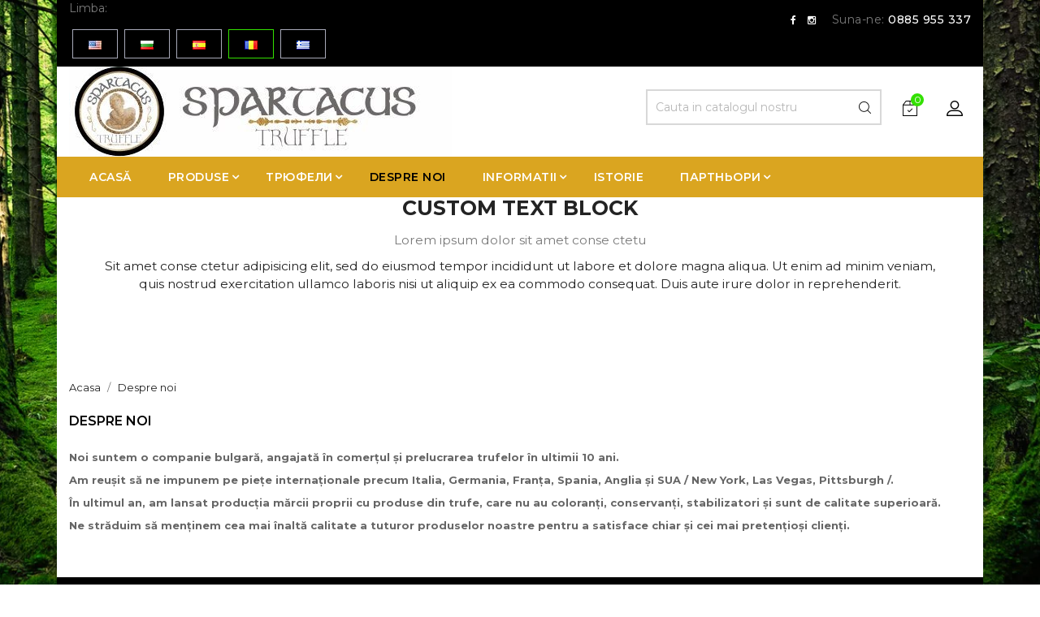

--- FILE ---
content_type: text/html; charset=utf-8
request_url: https://spartacustruffle.com/ro/content/4-despre-noi-
body_size: 16001
content:
<!doctype html>
<html lang="ro">

    <head>
        
            
  <meta charset="utf-8">


  <meta http-equiv="x-ua-compatible" content="ie=edge">



  <title>Despre noi</title>
  <meta name="description" content="Aflați mai multe despre noi">
  <meta name="keywords" content="about us, informations, За нас, информация">
    


  <meta name="viewport" content="width=device-width, initial-scale=1">



  <link rel="icon" type="image/vnd.microsoft.icon" href="https://spartacustruffle.com/img/favicon.ico?1590910339">
  <link rel="shortcut icon" type="image/x-icon" href="https://spartacustruffle.com/img/favicon.ico?1590910339">
  <link href="https://fonts.googleapis.com/css?family=Montserrat:300,400,500,600,700,800" rel="stylesheet"> 



    <link rel="stylesheet" href="https://spartacustruffle.com/themes/shopkart/assets/cache/theme-fbde59124.css" type="text/css" media="all">




  

  <script type="text/javascript">
        var dualCurrencyRate = "0.511382";
        var dualCurrencySign = "\u20ac";
        var prestashop = {"cart":{"products":[],"totals":{"total":{"type":"total","label":"Total","amount":0,"value":"0,00\u00a0\u043b\u0432."},"total_including_tax":{"type":"total","label":"Total (cu taxe)","amount":0,"value":"0,00\u00a0\u043b\u0432."},"total_excluding_tax":{"type":"total","label":"Total (fara TVA)","amount":0,"value":"0,00\u00a0\u043b\u0432."}},"subtotals":{"products":{"type":"products","label":"Subtotal","amount":0,"value":"0,00\u00a0\u043b\u0432."},"discounts":null,"shipping":{"type":"shipping","label":"Livrare","amount":0,"value":""},"tax":{"type":"tax","label":"Taxele incluse","amount":0,"value":"0,00\u00a0\u043b\u0432."}},"products_count":0,"summary_string":"0 articole","vouchers":{"allowed":1,"added":[]},"discounts":[],"minimalPurchase":0,"minimalPurchaseRequired":""},"currency":{"id":2,"name":"\u0411\u044a\u043b\u0433\u0430\u0440\u0441\u043a\u0438 \u043b\u0435\u0432","iso_code":"BGN","iso_code_num":"975","sign":"\u043b\u0432."},"customer":{"lastname":null,"firstname":null,"email":null,"birthday":null,"newsletter":null,"newsletter_date_add":null,"optin":null,"website":null,"company":null,"siret":null,"ape":null,"is_logged":false,"gender":{"type":null,"name":null},"addresses":[]},"language":{"name":"Rom\u00e2n\u0103 (Romanian)","iso_code":"ro","locale":"ro-RO","language_code":"ro-ro","is_rtl":"0","date_format_lite":"Y-m-d","date_format_full":"Y-m-d H:i:s","id":5},"page":{"title":"","canonical":null,"meta":{"title":"Despre noi","description":"Afla\u021bi mai multe despre noi","keywords":"about us, informations, \u0417\u0430 \u043d\u0430\u0441, \u0438\u043d\u0444\u043e\u0440\u043c\u0430\u0446\u0438\u044f","robots":"index"},"page_name":"cms","body_classes":{"lang-ro":true,"lang-rtl":false,"country-US":true,"currency-BGN":true,"layout-full-width":true,"page-cms":true,"tax-display-disabled":true,"cms-id-4":true},"admin_notifications":[]},"shop":{"name":"Spartacus Truffle","logo":"https:\/\/spartacustruffle.com\/img\/spartacus-truffle-logo-1590910339.jpg","stores_icon":"https:\/\/spartacustruffle.com\/img\/logo_stores.png","favicon":"https:\/\/spartacustruffle.com\/img\/favicon.ico"},"urls":{"base_url":"https:\/\/spartacustruffle.com\/","current_url":"https:\/\/spartacustruffle.com\/ro\/content\/4-despre-noi-","shop_domain_url":"https:\/\/spartacustruffle.com","img_ps_url":"https:\/\/spartacustruffle.com\/img\/","img_cat_url":"https:\/\/spartacustruffle.com\/img\/c\/","img_lang_url":"https:\/\/spartacustruffle.com\/img\/l\/","img_prod_url":"https:\/\/spartacustruffle.com\/img\/p\/","img_manu_url":"https:\/\/spartacustruffle.com\/img\/m\/","img_sup_url":"https:\/\/spartacustruffle.com\/img\/su\/","img_ship_url":"https:\/\/spartacustruffle.com\/img\/s\/","img_store_url":"https:\/\/spartacustruffle.com\/img\/st\/","img_col_url":"https:\/\/spartacustruffle.com\/img\/co\/","img_url":"https:\/\/spartacustruffle.com\/themes\/shopkart\/assets\/img\/","css_url":"https:\/\/spartacustruffle.com\/themes\/shopkart\/assets\/css\/","js_url":"https:\/\/spartacustruffle.com\/themes\/shopkart\/assets\/js\/","pic_url":"https:\/\/spartacustruffle.com\/upload\/","pages":{"address":"https:\/\/spartacustruffle.com\/ro\/adresa","addresses":"https:\/\/spartacustruffle.com\/ro\/adrese","authentication":"https:\/\/spartacustruffle.com\/ro\/autentificare","cart":"https:\/\/spartacustruffle.com\/ro\/cos","category":"https:\/\/spartacustruffle.com\/ro\/index.php?controller=category","cms":"https:\/\/spartacustruffle.com\/ro\/index.php?controller=cms","contact":"https:\/\/spartacustruffle.com\/ro\/contact","discount":"https:\/\/spartacustruffle.com\/ro\/reducere","guest_tracking":"https:\/\/spartacustruffle.com\/ro\/urmarirea-comenzilor-pentru-oaspeti","history":"https:\/\/spartacustruffle.com\/ro\/istoria-comenzilor","identity":"https:\/\/spartacustruffle.com\/ro\/identitate","index":"https:\/\/spartacustruffle.com\/ro\/","my_account":"https:\/\/spartacustruffle.com\/ro\/contul-meu","order_confirmation":"https:\/\/spartacustruffle.com\/ro\/confirmare-comanda","order_detail":"https:\/\/spartacustruffle.com\/ro\/index.php?controller=order-detail","order_follow":"https:\/\/spartacustruffle.com\/ro\/returnari","order":"https:\/\/spartacustruffle.com\/ro\/comanda","order_return":"https:\/\/spartacustruffle.com\/ro\/index.php?controller=order-return","order_slip":"https:\/\/spartacustruffle.com\/ro\/nota-credit","pagenotfound":"https:\/\/spartacustruffle.com\/ro\/pagina-negasita","password":"https:\/\/spartacustruffle.com\/ro\/recuperare-parola","pdf_invoice":"https:\/\/spartacustruffle.com\/ro\/index.php?controller=pdf-invoice","pdf_order_return":"https:\/\/spartacustruffle.com\/ro\/index.php?controller=pdf-order-return","pdf_order_slip":"https:\/\/spartacustruffle.com\/ro\/index.php?controller=pdf-order-slip","prices_drop":"https:\/\/spartacustruffle.com\/ro\/reduceri-de-pret","product":"https:\/\/spartacustruffle.com\/ro\/index.php?controller=product","search":"https:\/\/spartacustruffle.com\/ro\/cautare","sitemap":"https:\/\/spartacustruffle.com\/ro\/harta site","stores":"https:\/\/spartacustruffle.com\/ro\/magazine","supplier":"https:\/\/spartacustruffle.com\/ro\/furnizori","register":"https:\/\/spartacustruffle.com\/ro\/autentificare?create_account=1","order_login":"https:\/\/spartacustruffle.com\/ro\/comanda?login=1"},"alternative_langs":{"en-us":"https:\/\/spartacustruffle.com\/en\/content\/4-about-us","bg-bg":"https:\/\/spartacustruffle.com\/bg\/content\/4-za-nas","es-es":"https:\/\/spartacustruffle.com\/es\/content\/4-sobre-nosotros","ro-ro":"https:\/\/spartacustruffle.com\/ro\/content\/4-despre-noi-","el-gr":"https:\/\/spartacustruffle.com\/el\/content\/4--"},"theme_assets":"\/themes\/shopkart\/assets\/","actions":{"logout":"https:\/\/spartacustruffle.com\/ro\/?mylogout="},"no_picture_image":{"bySize":{"small_default":{"url":"https:\/\/spartacustruffle.com\/img\/p\/ro-default-small_default.jpg","width":98,"height":116},"cart_default":{"url":"https:\/\/spartacustruffle.com\/img\/p\/ro-default-cart_default.jpg","width":125,"height":148},"home_default":{"url":"https:\/\/spartacustruffle.com\/img\/p\/ro-default-home_default.jpg","width":350,"height":415},"medium_default":{"url":"https:\/\/spartacustruffle.com\/img\/p\/ro-default-medium_default.jpg","width":452,"height":536},"large_default":{"url":"https:\/\/spartacustruffle.com\/img\/p\/ro-default-large_default.jpg","width":513,"height":609}},"small":{"url":"https:\/\/spartacustruffle.com\/img\/p\/ro-default-small_default.jpg","width":98,"height":116},"medium":{"url":"https:\/\/spartacustruffle.com\/img\/p\/ro-default-home_default.jpg","width":350,"height":415},"large":{"url":"https:\/\/spartacustruffle.com\/img\/p\/ro-default-large_default.jpg","width":513,"height":609},"legend":""}},"configuration":{"display_taxes_label":false,"display_prices_tax_incl":true,"is_catalog":false,"show_prices":true,"opt_in":{"partner":true},"quantity_discount":{"type":"discount","label":"Reducere de cantitate"},"voucher_enabled":1,"return_enabled":0},"field_required":[],"breadcrumb":{"links":[{"title":"Acasa","url":"https:\/\/spartacustruffle.com\/ro\/"},{"title":"Despre noi","url":"https:\/\/spartacustruffle.com\/ro\/content\/4-despre-noi-"}],"count":2},"link":{"protocol_link":"https:\/\/","protocol_content":"https:\/\/"},"time":1768982582,"static_token":"176ab65ad7c25c7d2a861b007264260a","token":"680f10ca4e0595765d65ebb803e9b1c7","debug":false};
        var psr_icon_color = "#F19D76";
      </script>



  <style>
    #loader-wrapper {
        background-color: rgba(0,0,0,0.9);
        background-position: center center;
        background-repeat: no-repeat;
        background-image: url(/modules/ht_themeloader/views/img/preloader.gif);
    }
</style>
<style>
            a:hover, a:focus, a:active {
            color: #33e000;
        }
        #header a:hover {
            color: #33e000;
        }
        .btn-primary.focus, .btn-primary:focus, .btn-primary:hover {
            background-color: #33e000;
        }
        #header .header-nav .social-btn li:hover i{
            color: #33e000;
        }
        #header .header-nav .right-nav #contact-link > a:hover {
            color: #33e000;
        }
        #header .main-menu .sub-menu{
            border-bottom: 2px solid #33e000;
        }
        .color.active, .color:hover, .custom-checkbox input[type="checkbox"] + span.color.active, .custom-checkbox input[type="checkbox"] + span.color:hover, .facet-label.active .custom-checkbox span.color, .facet-label:hover .custom-checkbox span.color {
            border-color: #33e000;
        }
        #header .main-menu .top-menu.ht-classic > li.ht-level-0 > .collapse > ul.top-menu > li.ht-level-1 > a:hover {
            color: #33e000;
        }
        #header .main-menu .top-menu.ht-classic > li.ht-level-0 > .collapse > ul.top-menu > li > .collapse .top-menu > li.category > a:hover {
            color: #33e000;
        }
        #header .main-menu .sub-menu .top-menu > li a:hover {
            color: #33e000;
        }
        #header .user-link a:hover span {
            color: #33e000;
        }
        #header .currency-selector .currency-list li:hover, #header .language-selector .language-list li:hover {
            border: 1px solid #33e000;
            background-color: #33e000;
        }
        #header .currency-selector .currency-list li.current a, #header .language-selector .language-list li.current a {
            color: #33e000;
        }
        #header .currency-selector .currency-list li.current, #header .language-selector .language-list li.current {
            border: 1px solid #33e000;
        }
        #header #_desktop_cart .header .cart-products-count{
            background: #33e000;
        }
        #header .main-menu .top-menu.ht-classic > li.ht-level-0 > .collapse > ul.top-menu li .collapse{
            border-bottom: 2px solid #33e000;
        }
        #header .header-top .cart-preview .ht_cart ul li .cart-info .remove-from-cart .remove-icon i:hover{
            color: #33e000;
        }
        #header .header-top .cart-preview .ht_cart .cart-wishlist-action a:hover {
            background-color: #33e000;
            border-color: #33e000;
        }
        #header .header-nav #menu-icon .material-icons:hover {
            color: #33e000;
        }
        #mobile_top_menu_wrapper .top-menu .sub-menu ul[data-depth="1"] > li a:hover, #header .top-menu a[data-depth="0"]:hover {
            color: #33e000;
        }
        .footer-container .links .title:hover span, #footer .links .title:hover .navbar-toggler .material-icons, .contactinfo-section .footer-links-column .footer-colum-title > h3:hover, .contactinfo-section .footer-links-column .footer-colum-title > h3:hover::after {
            color: #33e000;
        }
        #_mobile_top_menu .navbar-toggler .material-icons:hover, #footer .navbar-toggler .material-icons:hover {
            color: #33e000;
        }
        #header #_mobile_cart .header .cart-products-count{
            background: #33e000;
        }
        .section-title::after{
            background: #33e000;
        }
        #products .product-miniature .discount-percentage, 
        #products .product-miniature .on-sale, 
        #products .product-miniature .online-only, 
        #products .product-miniature .pack, 
        #products .product-miniature .product-flags .new, 
        .featured-products .product-miniature .discount-percentage, 
        .featured-products .product-miniature .on-sale, .featured-products 
        .product-miniature .online-only, .featured-products .product-miniature .pack, 
        .featured-products .product-miniature .product-flags .new, 
        .product-accessories .product-miniature .discount-percentage, 
        .product-accessories .product-miniature .on-sale, 
        .product-accessories .product-miniature .online-only, 
        .product-accessories .product-miniature .pack, 
        .product-accessories .product-miniature .product-flags .new, 
        .product-miniature .product-miniature .discount-percentage, 
        .product-miniature .product-miniature .on-sale, 
        .product-miniature .product-miniature .online-only, 
        .product-miniature .product-miniature .pack, 
        .product-miniature .product-miniature .product-flags .new{
            background: #33e000;
        }
        #products .highlighted-informations .quick-view:hover, .featured-products .highlighted-informations .quick-view:hover, .product-accessories .highlighted-informations .quick-view:hover, .product-miniature .highlighted-informations .quick-view:hover {
            background-color: #33e000;
        }
        #products .product-title a:hover, .featured-products .product-title a:hover, .product-accessories .product-title a:hover, .product-miniature .product-title a:hover {
            color: #33e000;
        }
        #products .product-price-and-shipping, .featured-products .product-price-and-shipping, .product-accessories .product-price-and-shipping, .product-miniature .product-price-and-shipping {
            color: #33e000;
        }
        .add .btn:hover {
            background-color: #33e000;
        }
        .testimonial-section .testimonial-wrapper .testimonial-detail img{
            border: 3px solid #33e000;
        }
        .carousel .carousel-control .icon-next:hover i, .carousel .carousel-control .icon-prev:hover i {
            color: #33e000;
        }
        .owl-theme .owl-controls.clickable .owl-buttons > div {
            background: #33e000;
            border: 2px solid #33e000;
        }
        .ht-home-blogs .blog-slider .item .text-block .blog-title:hover > span {
            color: #33e000;
        }
        .ht-home-blogs .blog-slider .item .text-block .link-more a::after{
            background: #33e000;
        }
        #footer .footer-container .links ul li a:hover {
            color: #33e000;
        }
        .contactinfo-section .footer-links-column .footer-column-content .content > p a:visited, .contactinfo-section .footer-links-column .footer-column-content .content > p a:focus, .contactinfo-section .footer-links-column .footer-column-content .content > p a:active, .contactinfo-section .footer-links-column .footer-column-content .content > p a:hover {
            color: #33e000;
        }
        .block_newsletter form input[type="text"]:focus {
            border: 1px solid #33e000;
        }
        #footer .block_newsletter form .subscribe-block .btn-primary {
            border: 1px solid #33e000;
            background: #33e000;
        }
        #footer .footer-container .footer-bottom .social-btn ul li a:hover {
            background-color: #33e000;
        }
        /*category-page*/
        .has-discount.product-price, .has-discount p {
            color: #33e000;
        }
        .has-discount .discount {
            background: #33e000;
        }
        .cart-grid-body a.label:hover {
            color: #33e000;
        }   
        .product-line-grid-right .cart-line-product-actions .remove-from-cart:hover, .product-line-grid-right .product-price .remove-from-cart:hover {
            color: #33e000;
        }
        .product-line-grid-right .cart-line-product-actions .remove-from-cart:hover, .product-line-grid-right .product-price .remove-from-cart:hover {
            color: #33e000;
        }
        #left-column .block-categories .category-sub-menu li:hover > a, #category #left-column #search_filters .facet .title h1:hover, .block-categories .collapse-icons .add:hover, .navbar-toggler .material-icons:hover {
            color: #33e000;
        }
        #search_filters .facet .facet-label a:hover, #search_filters_brands .facet .facet-label a:hover, #search_filters_suppliers .facet .facet-label a:hover {
            color: #33e000;
        }
        .clear-all-wrapper .btn-tertiary:hover {
            background: #33e000;
        }
        .products-sort-order .select-list:hover {
            background: #33e000;
        }
        .product-price {
            color: #33e000;
        }
        #product .btn:hover {
            background: #33e000;
        }
        #blockcart-modal .cart-content-btn .btn:hover {
            background: #33e000;
        }
        #blockcart-modal .modal-header .close:hover {
            color: #33e000;
        }
        .checkout-step .content > .nav-inline > .nav-item .nav-link.active {
            border-color: #33e000;
            background: #33e000;
        }
        .checkout-step .content > .nav-inline > .nav-item .nav-link:hover {
            border-color: #33e000;
            background: #33e000;
        }
        body#checkout section.checkout-step .radio-inline input[type="radio"]:checked + span{
            background: #33e000;
        }
        body#checkout a:hover {
            color: #33e000;
        }
    

            .products-grid .products .product-item .product-miniature .thumbnail-container .product-image-block,
        #products .products-grid .products .product-item .product-miniature .thumbnail-container .product-image-block{
            border: none;
        }
    
    #products .products-grid .products .product-item{
                    width: 33.3333%;
            }
    @media(max-width: 767px) {
        #products .products-grid .products .product-item {
            width: 33.3333%;
        }
    }
    @media(max-width: 639px) {
        #products .products-grid .products .product-item {
            width: 50%;
        }
    }


            body > main {
            max-width: 1140px;
            margin: 0 auto;
        }
                                            body {
                    background-image: url(http://spartacustruffle.com/img/cms/file-20191209-90562-nsnsun.jpg);
                    background-repeat: no-repeat;
                    background-size: cover;
                    background-attachment: fixed;
                    background-position: center center;
                }
                body > main {
                    background-color: #ffffff;
                }
                body > main > .page-main-wrapper {
                    background-color: #ffffff;
                    float: left;
                    width: 100%;
                    clear: both;
                }
                        
    
    
    
</style>










        
    </head>

    <body id="cms" class="lang-ro country-us currency-bgn layout-full-width page-cms tax-display-disabled cms-id-4">

        
            
        

    <main>
        <div class="ht-main-content">
        
                    

        <header id="header">
            
                
    <div class="header-banner">
        <!-- htpromotionbar Bloock -->
<!-- htpromotionbarmodule Block -->


<style>
    #header .promotionbarpro-block {

        
            background: #111111;

            }
            #header .promotionbarpro-block span {
            color: #ffffff;
        }
                #header .promotionbarpro-block a {
            background: #ffffff;
        }
        #header .promotion-countdown span {
            background: #ffffff;
        }
                #header .promotionbarpro-block a:hover {
            background: #111111;
        }
                #header .promotionbarpro-block a {
            border: 2px solid #ffffff;
        }
                #header .promotionbarpro-block a:hover {
            border: 2px solid #ffffff;
        }
                #header .promotionbarpro-block a {
            color: #111111;
        }
        #header .promotion-countdown span {
            color: #111111;
        }
                #header .promotionbarpro-block a:hover {
            color: #ffffff;
        }
        #header .promotionbarpro-block a{
                    border-radius: 0;
            -webkit-border-radius: 0;
            -moz-border-radius: 0;
            }
</style>



<script>

        var promoelement = document.getElementById("promotionbar_block");
    var hidepromo = document.getElementById("hide_promo");
    if(hidepromo) {
        hidepromo.addEventListener("click", hideStickyPromo);
    }

    function hideStickyPromo() {
        promoelement.classList.add("hide")
    }

</script>


    </div>



    <nav class="header-nav">
        <div class="container">
            <div class="row">
                <div class="hidden-sm-down">
                    <div class="col-md-6 col-xs-12 payment-currency-block">
                        <!-- Static Block module -->
<!-- /Static block module --><div id="_desktop_language_selector" class="ht-links-wrapper">
    <div class="language-selector-wrapper">
        <span id="language-selector-label" class="language-label">Limba:</span>
        <div class="language-selector dropdown js-dropdown">

            
            <ul class="hidden-sm-down language-list" aria-labelledby="language-selector-label">
                                    <li >
                        <a href="https://spartacustruffle.com/en/content/4-about-us" class="dropdown-item">
                            <img src="https://spartacustruffle.com/img/l/1.jpg" alt="" width="16" height="11" />
                        </a>
                    </li>
                                    <li >
                        <a href="https://spartacustruffle.com/bg/content/4-za-nas" class="dropdown-item">
                            <img src="https://spartacustruffle.com/img/l/2.jpg" alt="" width="16" height="11" />
                        </a>
                    </li>
                                    <li >
                        <a href="https://spartacustruffle.com/es/content/4-sobre-nosotros" class="dropdown-item">
                            <img src="https://spartacustruffle.com/img/l/4.jpg" alt="" width="16" height="11" />
                        </a>
                    </li>
                                    <li  class="current" >
                        <a href="https://spartacustruffle.com/ro/content/4-despre-noi-" class="dropdown-item">
                            <img src="https://spartacustruffle.com/img/l/5.jpg" alt="" width="16" height="11" />
                        </a>
                    </li>
                                    <li >
                        <a href="https://spartacustruffle.com/el/content/4--" class="dropdown-item">
                            <img src="https://spartacustruffle.com/img/l/6.jpg" alt="" width="16" height="11" />
                        </a>
                    </li>
                            </ul>
            <select class="link hidden-md-up" aria-labelledby="language-selector-label">
                                    <option value="https://spartacustruffle.com/en/content/4-about-us">English</option>
                                    <option value="https://spartacustruffle.com/bg/content/4-za-nas">български език</option>
                                    <option value="https://spartacustruffle.com/es/content/4-sobre-nosotros">Español</option>
                                    <option value="https://spartacustruffle.com/ro/content/4-despre-noi-" selected="selected">Română</option>
                                    <option value="https://spartacustruffle.com/el/content/4--">ελληνικά</option>
                            </select>
        </div>
    </div>
</div>
                    </div>
                    <div class="col-md-6 right-nav">
                        
    <div class="social-btn">
        <div class="inner-block">
            <ul>
                                    <li>
                        <a href="https://www.fb.me/SpartacusTruffle" target="_blank">
                            <i class="fa fa-facebook" aria-hidden="true"></i>
                        </a>
                    </li>
                                    <li>
                        <a href="https://www.intagram.com/spartacustruffle" target="_blank">
                            <i class="fa fa-instagram" aria-hidden="true"></i>
                        </a>
                    </li>
                            </ul>
        </div>
    </div>

<div id="_desktop_contact_link">
    <div id="contact-link">
                                Suna-ne: <a href="tel:0885 955 337">0885 955 337</a>
            </div>
</div>

                    </div>
                </div>
                <div class="hidden-md-up text-sm-center mobile">
                    <div class="float-xs-left" id="menu-icon">
                        <i class="material-icons d-inline">&#xE5D2;</i>
                    </div>
                    <div class="float-xs-right" id="_mobile_cart"></div>
                    <div class="float-xs-right" id="_mobile_user_info"></div>
                    <div class="top-logo" id="_mobile_logo"></div>
                </div>
            </div>
        </div>
    </nav>



    <div class="header-top">
        <div class="container">
            <div class="hidden-sm-down" id="_desktop_logo">
                <a href="https://spartacustruffle.com/">
                    <img class="logo" src="https://spartacustruffle.com/img/spartacus-truffle-logo-1590910339.jpg" alt="Spartacus Truffle">
                </a>
            </div>
            <div class="top-right-btn">
                <div class="ht-account-links hidden-sm-down">
                    <span id="toggle-link-icon" class="toggle-link-icon">
                        <img src="https://spartacustruffle.com/themes/shopkart/assets/img//login-icon.png" alt="img">
                    </span>
                    <div id="toggle-link-content" class="toggle-link-content">
                        <div id="_desktop_user_info" class="ht-links-wrapper">
    <div class="user-info">
        <ul>
                            <li class="user-link">
                    <a
                        href="https://spartacustruffle.com/ro/contul-meu"
                        title="Conecteaza-te la contul de client"
                        rel="nofollow"
                        >
                        <span class="hidden-md-up"><img src="https://spartacustruffle.com/themes/shopkart/assets/img//login-icon.png" alt="img"></span>
                        <span class="hidden-sm-down">Sign In</span>
                    </a>
                </li>
                    </ul>
    </div>
</div>
<div id="_desktop_currency_selector" class="ht-links-wrapper">
    <div class="currency-selector dropdown js-dropdown">
        <span id="currency-selector-label" class="currency-label">Moneda:</span>
        <ul class="currency-list hidden-sm-down" aria-labelledby="currency-selector-label">
                            <li  class="current" >
                    <a title="Български лев" rel="nofollow" href="https://spartacustruffle.com/ro/content/4-despre-noi-?SubmitCurrency=1&amp;id_currency=2" class="dropdown-item"> BGN лв.</a>
                </li>
                            <li >
                    <a title="Euro" rel="nofollow" href="https://spartacustruffle.com/ro/content/4-despre-noi-?SubmitCurrency=1&amp;id_currency=3" class="dropdown-item"> EUR €</a>
                </li>
                    </ul>
        <select class="link hidden-md-up" aria-labelledby="currency-selector-label">
                            <option value="https://spartacustruffle.com/ro/content/4-despre-noi-?SubmitCurrency=1&amp;id_currency=2" selected="selected">BGN лв.</option>
                            <option value="https://spartacustruffle.com/ro/content/4-despre-noi-?SubmitCurrency=1&amp;id_currency=3">EUR €</option>
                    </select>
    </div>
</div>

                    </div>
                </div>
            </div>

            <div id="_desktop_cart">
    <div class="blockcart cart-preview inactive" data-refresh-url="//spartacustruffle.com/ro/module/ps_shoppingcart/ajax">
        
                    <div class="ht_cart cart-hover-content">
                <p class="no-item">Nu mai sunt produse in cosul tau</p>
            </div>
        
        <div class="header">
                            <img src="https://spartacustruffle.com/themes/shopkart/assets/img//cart-icon.png" alt="img">
                                <span class="cart-products-count">0</span>
                        </div>
    </div>
</div>
<!-- Block search module TOP -->

<div id="search_widget" class="search-widget" data-search-controller-url="//spartacustruffle.com/ro/cautare">
    <form method="get" action="//spartacustruffle.com/ro/cautare">
        <input type="hidden" name="controller" value="search">
        <input type="text" name="s" value="" placeholder="Cauta in catalogul nostru" aria-label="Cauta">
        <button type="submit">
            <img src="https://spartacustruffle.com/themes/shopkart/assets/img//search-icon.png" alt="img">
        </button>
    </form>
</div>
<!-- /Block search module TOP -->

        </div>
        <div id="mobile_top_menu_wrapper" class="row hidden-md-up" style="display:none;">
            <div class="js-top-menu mobile" id="_mobile_top_menu"></div>
            <div class="js-top-menu-bottom">
                <div id="_mobile_currency_selector"></div>
                <div id="_mobile_language_selector"></div>
                <div id="_mobile_contact_link"></div>
            </div>
        </div>
    </div>
    



                    <div class="top-navigation-menu ht-main-menu">
                        <div class="container">
                            <div class="top-navigation-menu-inner">
                                <div class="main-menu menu js-top-menu position-static hidden-sm-down" id="_desktop_top_menu">
                                    
            <ul class="top-menu  ht-fullwidth " id="top-menu" data-depth="0">
                            <li class="ht-level-0 link " id="lnk-acasa">
                                        <a
                        class="dropdown-item"
                        href="https://spartacustruffle.com" data-depth="0"
                                                >
                                                <span>Acasă <span>
                                </a>
                                                                </li>
                                            <li class="ht-level-0 category  has-child " id="category-11">
                                        <a
                        class="dropdown-item"
                        href="https://spartacustruffle.com/ro/11-produkti" data-depth="0"
                                                >
                                                                                                            <span class="float-xs-right hidden-md-up">
                                <span data-target="#top_sub_menu_68436" data-toggle="collapse" class="navbar-toggler collapse-icons">
                                    <i class="material-icons add">&#xE313;</i>
                                    <i class="material-icons remove">&#xE316;</i>
                                </span>
                            </span>
                                                <span>Produse<span>
                                </a>
                                                                    <div  class="popover sub-menu js-sub-menu collapse" id="top_sub_menu_68436">
                                        
            <ul class="top-menu  ht-fullwidth "  data-depth="1">
                            <li class="ht-level-1 category " id="category-10">
                                        <a
                        class="dropdown-item dropdown-submenu"
                        href="https://spartacustruffle.com/ro/10-crema" data-depth="1"
                                                >
                                                <span>CREMA<span>
                                </a>
                                                                </li>
                                            <li class="ht-level-1 category " id="category-12">
                                        <a
                        class="dropdown-item dropdown-submenu"
                        href="https://spartacustruffle.com/ro/12-ulei-de-masline-" data-depth="1"
                                                >
                                                <span>Ulei de masline<span>
                                </a>
                                                                </li>
                                            <li class="ht-level-1 category " id="category-13">
                                        <a
                        class="dropdown-item dropdown-submenu"
                        href="https://spartacustruffle.com/ro/13-promo" data-depth="1"
                                                >
                                                <span>PROMO<span>
                                </a>
                                                                </li>
                                                        </ul>
                                            

                                        
                                    </div>
                                                                </li>
                                            <li class="ht-level-0 category  has-child " id="category-14">
                                        <a
                        class="dropdown-item"
                        href="https://spartacustruffle.com/ro/14-tryufeli" data-depth="0"
                                                >
                                                                                                            <span class="float-xs-right hidden-md-up">
                                <span data-target="#top_sub_menu_51243" data-toggle="collapse" class="navbar-toggler collapse-icons">
                                    <i class="material-icons add">&#xE313;</i>
                                    <i class="material-icons remove">&#xE316;</i>
                                </span>
                            </span>
                                                <span>ТРЮФЕЛИ<span>
                                </a>
                                                                    <div  class="popover sub-menu js-sub-menu collapse" id="top_sub_menu_51243">
                                        
            <ul class="top-menu  ht-fullwidth "  data-depth="1">
                            <li class="ht-level-1 category " id="category-15">
                                        <a
                        class="dropdown-item dropdown-submenu"
                        href="https://spartacustruffle.com/ro/15-presni" data-depth="1"
                                                >
                                                <span>ПРЕСНИ<span>
                                </a>
                                                                </li>
                                            <li class="ht-level-1 category " id="category-16">
                                        <a
                        class="dropdown-item dropdown-submenu"
                        href="https://spartacustruffle.com/ro/16-zamrazeni" data-depth="1"
                                                >
                                                <span>ЗАМРАЗЕНИ<span>
                                </a>
                                                                </li>
                                                        </ul>
                                            

                                        
                                    </div>
                                                                </li>
                                            <li class="ht-level-0 cms-page current  " id="cms-page-4">
                                        <a
                        class="dropdown-item"
                        href="https://spartacustruffle.com/ro/content/4-despre-noi-" data-depth="0"
                                                >
                                                <span>Despre noi<span>
                                </a>
                                                                </li>
                                            <li class="ht-level-0 cms-category  has-child " id="cms-category-2">
                                        <a
                        class="dropdown-item"
                        href="https://spartacustruffle.com/ro/content/category/2-informaciya" data-depth="0"
                                                >
                                                                                                            <span class="float-xs-right hidden-md-up">
                                <span data-target="#top_sub_menu_74239" data-toggle="collapse" class="navbar-toggler collapse-icons">
                                    <i class="material-icons add">&#xE313;</i>
                                    <i class="material-icons remove">&#xE316;</i>
                                </span>
                            </span>
                                                <span>Informatii<span>
                                </a>
                                                                    <div  class="popover sub-menu js-sub-menu collapse" id="top_sub_menu_74239">
                                        
            <ul class="top-menu  ht-fullwidth "  data-depth="1">
                            <li class="ht-level-1 cms-page " id="cms-page-6">
                                        <a
                        class="dropdown-item dropdown-submenu"
                        href="https://spartacustruffle.com/ro/content/6-ciuperci-" data-depth="1"
                                                >
                                                <span>Ciuperci<span>
                                </a>
                                                                </li>
                                            <li class="ht-level-1 cms-page " id="cms-page-7">
                                        <a
                        class="dropdown-item dropdown-submenu"
                        href="https://spartacustruffle.com/ro/content/7-trufe-" data-depth="1"
                                                >
                                                <span>Trufe<span>
                                </a>
                                                                </li>
                                                        </ul>
                                            

                                        
                                    </div>
                                                                </li>
                                            <li class="ht-level-0 cms-page " id="cms-page-8">
                                        <a
                        class="dropdown-item"
                        href="https://spartacustruffle.com/ro/content/8-istorie" data-depth="0"
                                                >
                                                <span>Istorie<span>
                                </a>
                                                                </li>
                                            <li class="ht-level-0 cms-category  has-child " id="cms-category-3">
                                        <a
                        class="dropdown-item"
                        href="https://spartacustruffle.com/ro/content/category/3-partnori" data-depth="0"
                                                >
                                                                                                            <span class="float-xs-right hidden-md-up">
                                <span data-target="#top_sub_menu_70118" data-toggle="collapse" class="navbar-toggler collapse-icons">
                                    <i class="material-icons add">&#xE313;</i>
                                    <i class="material-icons remove">&#xE316;</i>
                                </span>
                            </span>
                                                <span>Партньори<span>
                                </a>
                                                                    <div  class="popover sub-menu js-sub-menu collapse" id="top_sub_menu_70118">
                                        
            <ul class="top-menu  ht-fullwidth "  data-depth="1">
                            <li class="ht-level-1 cms-page " id="cms-page-9">
                                        <a
                        class="dropdown-item dropdown-submenu"
                        href="https://spartacustruffle.com/ro/content/9-sofiya" data-depth="1"
                                                >
                                                <span>СОФИЯ<span>
                                </a>
                                                                </li>
                                                        </ul>
                                            

                                        
                                    </div>
                                                                </li>
                                                        </ul>
                                            
                                </div>
                            </div>
                        </div>
                    </div><div id="custom-text">
  <h2>Custom Text Block</h2>
<p><strong class="dark">Lorem ipsum dolor sit amet conse ctetu</strong></p>
<p>Sit amet conse ctetur adipisicing elit, sed do eiusmod tempor incididunt ut labore et dolore magna aliqua. Ut enim ad minim veniam, quis nostrud exercitation ullamco laboris nisi ut aliquip ex ea commodo consequat. Duis aute irure dolor in reprehenderit.</p>
</div>

            
        </header>

        
            
<aside id="notifications">
  <div class="container">
    
    
    
      </div>
</aside>
        
        
        <section id="wrapper">
            
            <div class="container">
                
                    <nav data-depth="2" class="breadcrumb hidden-sm-down">
  <ol itemscope itemtype="http://schema.org/BreadcrumbList">
          
        <li itemprop="itemListElement" itemscope itemtype="http://schema.org/ListItem">
          <a itemprop="item" href="https://spartacustruffle.com/ro/">
            <span itemprop="name">Acasa</span>
          </a>
          <meta itemprop="position" content="1">
        </li>
      
          
        <li itemprop="itemListElement" itemscope itemtype="http://schema.org/ListItem">
          <a itemprop="item" href="https://spartacustruffle.com/ro/content/4-despre-noi-">
            <span itemprop="name">Despre noi</span>
          </a>
          <meta itemprop="position" content="2">
        </li>
      
      </ol>
</nav>
                
                <div class="row">
                    

                    
  <div id="content-wrapper">
    
    

  <section id="main">

    
      
        <header class="page-header">
          <h1>
  Despre noi
</h1>
        </header>
      
    

    
  <section id="content" class="page-content page-cms page-cms-4">

    
      <!-- [if gte mso 9]><xml>
 <o:OfficeDocumentSettings>
  <o:AllowPNG/>
 </o:OfficeDocumentSettings>
</xml><![endif]--><!-- [if gte mso 9]><xml>
 <w:WordDocument>
  <w:View>Normal</w:View>
  <w:Zoom>0</w:Zoom>
  <w:TrackMoves/>
  <w:TrackFormatting/>
  <w:HyphenationZone>21</w:HyphenationZone>
  <w:PunctuationKerning/>
  <w:ValidateAgainstSchemas/>
  <w:SaveIfXMLInvalid>false</w:SaveIfXMLInvalid>
  <w:IgnoreMixedContent>false</w:IgnoreMixedContent>
  <w:AlwaysShowPlaceholderText>false</w:AlwaysShowPlaceholderText>
  <w:DoNotPromoteQF/>
  <w:LidThemeOther>BG</w:LidThemeOther>
  <w:LidThemeAsian>X-NONE</w:LidThemeAsian>
  <w:LidThemeComplexScript>X-NONE</w:LidThemeComplexScript>
  <w:Compatibility>
   <w:BreakWrappedTables/>
   <w:SnapToGridInCell/>
   <w:WrapTextWithPunct/>
   <w:UseAsianBreakRules/>
   <w:DontGrowAutofit/>
   <w:SplitPgBreakAndParaMark/>
   <w:EnableOpenTypeKerning/>
   <w:DontFlipMirrorIndents/>
   <w:OverrideTableStyleHps/>
  </w:Compatibility>
  <m:mathPr>
   <m:mathFont m:val="Cambria Math"/>
   <m:brkBin m:val="before"/>
   <m:brkBinSub m:val="&#45;-"/>
   <m:smallFrac m:val="off"/>
   <m:dispDef/>
   <m:lMargin m:val="0"/>
   <m:rMargin m:val="0"/>
   <m:defJc m:val="centerGroup"/>
   <m:wrapIndent m:val="1440"/>
   <m:intLim m:val="subSup"/>
   <m:naryLim m:val="undOvr"/>
  </m:mathPr></w:WordDocument>
</xml><![endif]--><!-- [if gte mso 9]><xml>
 <w:LatentStyles DefLockedState="false" DefUnhideWhenUsed="false"
  DefSemiHidden="false" DefQFormat="false" DefPriority="99"
  LatentStyleCount="376">
  <w:LsdException Locked="false" Priority="0" QFormat="true" Name="Normal"/>
  <w:LsdException Locked="false" Priority="9" QFormat="true" Name="heading 1"/>
  <w:LsdException Locked="false" Priority="9" SemiHidden="true"
   UnhideWhenUsed="true" QFormat="true" Name="heading 2"/>
  <w:LsdException Locked="false" Priority="9" SemiHidden="true"
   UnhideWhenUsed="true" QFormat="true" Name="heading 3"/>
  <w:LsdException Locked="false" Priority="9" SemiHidden="true"
   UnhideWhenUsed="true" QFormat="true" Name="heading 4"/>
  <w:LsdException Locked="false" Priority="9" SemiHidden="true"
   UnhideWhenUsed="true" QFormat="true" Name="heading 5"/>
  <w:LsdException Locked="false" Priority="9" SemiHidden="true"
   UnhideWhenUsed="true" QFormat="true" Name="heading 6"/>
  <w:LsdException Locked="false" Priority="9" SemiHidden="true"
   UnhideWhenUsed="true" QFormat="true" Name="heading 7"/>
  <w:LsdException Locked="false" Priority="9" SemiHidden="true"
   UnhideWhenUsed="true" QFormat="true" Name="heading 8"/>
  <w:LsdException Locked="false" Priority="9" SemiHidden="true"
   UnhideWhenUsed="true" QFormat="true" Name="heading 9"/>
  <w:LsdException Locked="false" SemiHidden="true" UnhideWhenUsed="true"
   Name="index 1"/>
  <w:LsdException Locked="false" SemiHidden="true" UnhideWhenUsed="true"
   Name="index 2"/>
  <w:LsdException Locked="false" SemiHidden="true" UnhideWhenUsed="true"
   Name="index 3"/>
  <w:LsdException Locked="false" SemiHidden="true" UnhideWhenUsed="true"
   Name="index 4"/>
  <w:LsdException Locked="false" SemiHidden="true" UnhideWhenUsed="true"
   Name="index 5"/>
  <w:LsdException Locked="false" SemiHidden="true" UnhideWhenUsed="true"
   Name="index 6"/>
  <w:LsdException Locked="false" SemiHidden="true" UnhideWhenUsed="true"
   Name="index 7"/>
  <w:LsdException Locked="false" SemiHidden="true" UnhideWhenUsed="true"
   Name="index 8"/>
  <w:LsdException Locked="false" SemiHidden="true" UnhideWhenUsed="true"
   Name="index 9"/>
  <w:LsdException Locked="false" Priority="39" SemiHidden="true"
   UnhideWhenUsed="true" Name="toc 1"/>
  <w:LsdException Locked="false" Priority="39" SemiHidden="true"
   UnhideWhenUsed="true" Name="toc 2"/>
  <w:LsdException Locked="false" Priority="39" SemiHidden="true"
   UnhideWhenUsed="true" Name="toc 3"/>
  <w:LsdException Locked="false" Priority="39" SemiHidden="true"
   UnhideWhenUsed="true" Name="toc 4"/>
  <w:LsdException Locked="false" Priority="39" SemiHidden="true"
   UnhideWhenUsed="true" Name="toc 5"/>
  <w:LsdException Locked="false" Priority="39" SemiHidden="true"
   UnhideWhenUsed="true" Name="toc 6"/>
  <w:LsdException Locked="false" Priority="39" SemiHidden="true"
   UnhideWhenUsed="true" Name="toc 7"/>
  <w:LsdException Locked="false" Priority="39" SemiHidden="true"
   UnhideWhenUsed="true" Name="toc 8"/>
  <w:LsdException Locked="false" Priority="39" SemiHidden="true"
   UnhideWhenUsed="true" Name="toc 9"/>
  <w:LsdException Locked="false" SemiHidden="true" UnhideWhenUsed="true"
   Name="Normal Indent"/>
  <w:LsdException Locked="false" SemiHidden="true" UnhideWhenUsed="true"
   Name="footnote text"/>
  <w:LsdException Locked="false" SemiHidden="true" UnhideWhenUsed="true"
   Name="annotation text"/>
  <w:LsdException Locked="false" SemiHidden="true" UnhideWhenUsed="true"
   Name="header"/>
  <w:LsdException Locked="false" SemiHidden="true" UnhideWhenUsed="true"
   Name="footer"/>
  <w:LsdException Locked="false" SemiHidden="true" UnhideWhenUsed="true"
   Name="index heading"/>
  <w:LsdException Locked="false" Priority="35" SemiHidden="true"
   UnhideWhenUsed="true" QFormat="true" Name="caption"/>
  <w:LsdException Locked="false" SemiHidden="true" UnhideWhenUsed="true"
   Name="table of figures"/>
  <w:LsdException Locked="false" SemiHidden="true" UnhideWhenUsed="true"
   Name="envelope address"/>
  <w:LsdException Locked="false" SemiHidden="true" UnhideWhenUsed="true"
   Name="envelope return"/>
  <w:LsdException Locked="false" SemiHidden="true" UnhideWhenUsed="true"
   Name="footnote reference"/>
  <w:LsdException Locked="false" SemiHidden="true" UnhideWhenUsed="true"
   Name="annotation reference"/>
  <w:LsdException Locked="false" SemiHidden="true" UnhideWhenUsed="true"
   Name="line number"/>
  <w:LsdException Locked="false" SemiHidden="true" UnhideWhenUsed="true"
   Name="page number"/>
  <w:LsdException Locked="false" SemiHidden="true" UnhideWhenUsed="true"
   Name="endnote reference"/>
  <w:LsdException Locked="false" SemiHidden="true" UnhideWhenUsed="true"
   Name="endnote text"/>
  <w:LsdException Locked="false" SemiHidden="true" UnhideWhenUsed="true"
   Name="table of authorities"/>
  <w:LsdException Locked="false" SemiHidden="true" UnhideWhenUsed="true"
   Name="macro"/>
  <w:LsdException Locked="false" SemiHidden="true" UnhideWhenUsed="true"
   Name="toa heading"/>
  <w:LsdException Locked="false" SemiHidden="true" UnhideWhenUsed="true"
   Name="List"/>
  <w:LsdException Locked="false" SemiHidden="true" UnhideWhenUsed="true"
   Name="List Bullet"/>
  <w:LsdException Locked="false" SemiHidden="true" UnhideWhenUsed="true"
   Name="List Number"/>
  <w:LsdException Locked="false" SemiHidden="true" UnhideWhenUsed="true"
   Name="List 2"/>
  <w:LsdException Locked="false" SemiHidden="true" UnhideWhenUsed="true"
   Name="List 3"/>
  <w:LsdException Locked="false" SemiHidden="true" UnhideWhenUsed="true"
   Name="List 4"/>
  <w:LsdException Locked="false" SemiHidden="true" UnhideWhenUsed="true"
   Name="List 5"/>
  <w:LsdException Locked="false" SemiHidden="true" UnhideWhenUsed="true"
   Name="List Bullet 2"/>
  <w:LsdException Locked="false" SemiHidden="true" UnhideWhenUsed="true"
   Name="List Bullet 3"/>
  <w:LsdException Locked="false" SemiHidden="true" UnhideWhenUsed="true"
   Name="List Bullet 4"/>
  <w:LsdException Locked="false" SemiHidden="true" UnhideWhenUsed="true"
   Name="List Bullet 5"/>
  <w:LsdException Locked="false" SemiHidden="true" UnhideWhenUsed="true"
   Name="List Number 2"/>
  <w:LsdException Locked="false" SemiHidden="true" UnhideWhenUsed="true"
   Name="List Number 3"/>
  <w:LsdException Locked="false" SemiHidden="true" UnhideWhenUsed="true"
   Name="List Number 4"/>
  <w:LsdException Locked="false" SemiHidden="true" UnhideWhenUsed="true"
   Name="List Number 5"/>
  <w:LsdException Locked="false" Priority="10" QFormat="true" Name="Title"/>
  <w:LsdException Locked="false" SemiHidden="true" UnhideWhenUsed="true"
   Name="Closing"/>
  <w:LsdException Locked="false" SemiHidden="true" UnhideWhenUsed="true"
   Name="Signature"/>
  <w:LsdException Locked="false" Priority="1" SemiHidden="true"
   UnhideWhenUsed="true" Name="Default Paragraph Font"/>
  <w:LsdException Locked="false" SemiHidden="true" UnhideWhenUsed="true"
   Name="Body Text"/>
  <w:LsdException Locked="false" SemiHidden="true" UnhideWhenUsed="true"
   Name="Body Text Indent"/>
  <w:LsdException Locked="false" SemiHidden="true" UnhideWhenUsed="true"
   Name="List Continue"/>
  <w:LsdException Locked="false" SemiHidden="true" UnhideWhenUsed="true"
   Name="List Continue 2"/>
  <w:LsdException Locked="false" SemiHidden="true" UnhideWhenUsed="true"
   Name="List Continue 3"/>
  <w:LsdException Locked="false" SemiHidden="true" UnhideWhenUsed="true"
   Name="List Continue 4"/>
  <w:LsdException Locked="false" SemiHidden="true" UnhideWhenUsed="true"
   Name="List Continue 5"/>
  <w:LsdException Locked="false" SemiHidden="true" UnhideWhenUsed="true"
   Name="Message Header"/>
  <w:LsdException Locked="false" Priority="11" QFormat="true" Name="Subtitle"/>
  <w:LsdException Locked="false" SemiHidden="true" UnhideWhenUsed="true"
   Name="Salutation"/>
  <w:LsdException Locked="false" SemiHidden="true" UnhideWhenUsed="true"
   Name="Date"/>
  <w:LsdException Locked="false" SemiHidden="true" UnhideWhenUsed="true"
   Name="Body Text First Indent"/>
  <w:LsdException Locked="false" SemiHidden="true" UnhideWhenUsed="true"
   Name="Body Text First Indent 2"/>
  <w:LsdException Locked="false" SemiHidden="true" UnhideWhenUsed="true"
   Name="Note Heading"/>
  <w:LsdException Locked="false" SemiHidden="true" UnhideWhenUsed="true"
   Name="Body Text 2"/>
  <w:LsdException Locked="false" SemiHidden="true" UnhideWhenUsed="true"
   Name="Body Text 3"/>
  <w:LsdException Locked="false" SemiHidden="true" UnhideWhenUsed="true"
   Name="Body Text Indent 2"/>
  <w:LsdException Locked="false" SemiHidden="true" UnhideWhenUsed="true"
   Name="Body Text Indent 3"/>
  <w:LsdException Locked="false" SemiHidden="true" UnhideWhenUsed="true"
   Name="Block Text"/>
  <w:LsdException Locked="false" SemiHidden="true" UnhideWhenUsed="true"
   Name="Hyperlink"/>
  <w:LsdException Locked="false" SemiHidden="true" UnhideWhenUsed="true"
   Name="FollowedHyperlink"/>
  <w:LsdException Locked="false" Priority="22" QFormat="true" Name="Strong"/>
  <w:LsdException Locked="false" Priority="20" QFormat="true" Name="Emphasis"/>
  <w:LsdException Locked="false" SemiHidden="true" UnhideWhenUsed="true"
   Name="Document Map"/>
  <w:LsdException Locked="false" SemiHidden="true" UnhideWhenUsed="true"
   Name="Plain Text"/>
  <w:LsdException Locked="false" SemiHidden="true" UnhideWhenUsed="true"
   Name="E-mail Signature"/>
  <w:LsdException Locked="false" SemiHidden="true" UnhideWhenUsed="true"
   Name="HTML Top of Form"/>
  <w:LsdException Locked="false" SemiHidden="true" UnhideWhenUsed="true"
   Name="HTML Bottom of Form"/>
  <w:LsdException Locked="false" SemiHidden="true" UnhideWhenUsed="true"
   Name="Normal (Web)"/>
  <w:LsdException Locked="false" SemiHidden="true" UnhideWhenUsed="true"
   Name="HTML Acronym"/>
  <w:LsdException Locked="false" SemiHidden="true" UnhideWhenUsed="true"
   Name="HTML Address"/>
  <w:LsdException Locked="false" SemiHidden="true" UnhideWhenUsed="true"
   Name="HTML Cite"/>
  <w:LsdException Locked="false" SemiHidden="true" UnhideWhenUsed="true"
   Name="HTML Code"/>
  <w:LsdException Locked="false" SemiHidden="true" UnhideWhenUsed="true"
   Name="HTML Definition"/>
  <w:LsdException Locked="false" SemiHidden="true" UnhideWhenUsed="true"
   Name="HTML Keyboard"/>
  <w:LsdException Locked="false" SemiHidden="true" UnhideWhenUsed="true"
   Name="HTML Preformatted"/>
  <w:LsdException Locked="false" SemiHidden="true" UnhideWhenUsed="true"
   Name="HTML Sample"/>
  <w:LsdException Locked="false" SemiHidden="true" UnhideWhenUsed="true"
   Name="HTML Typewriter"/>
  <w:LsdException Locked="false" SemiHidden="true" UnhideWhenUsed="true"
   Name="HTML Variable"/>
  <w:LsdException Locked="false" SemiHidden="true" UnhideWhenUsed="true"
   Name="Normal Table"/>
  <w:LsdException Locked="false" SemiHidden="true" UnhideWhenUsed="true"
   Name="annotation subject"/>
  <w:LsdException Locked="false" SemiHidden="true" UnhideWhenUsed="true"
   Name="No List"/>
  <w:LsdException Locked="false" SemiHidden="true" UnhideWhenUsed="true"
   Name="Outline List 1"/>
  <w:LsdException Locked="false" SemiHidden="true" UnhideWhenUsed="true"
   Name="Outline List 2"/>
  <w:LsdException Locked="false" SemiHidden="true" UnhideWhenUsed="true"
   Name="Outline List 3"/>
  <w:LsdException Locked="false" SemiHidden="true" UnhideWhenUsed="true"
   Name="Table Simple 1"/>
  <w:LsdException Locked="false" SemiHidden="true" UnhideWhenUsed="true"
   Name="Table Simple 2"/>
  <w:LsdException Locked="false" SemiHidden="true" UnhideWhenUsed="true"
   Name="Table Simple 3"/>
  <w:LsdException Locked="false" SemiHidden="true" UnhideWhenUsed="true"
   Name="Table Classic 1"/>
  <w:LsdException Locked="false" SemiHidden="true" UnhideWhenUsed="true"
   Name="Table Classic 2"/>
  <w:LsdException Locked="false" SemiHidden="true" UnhideWhenUsed="true"
   Name="Table Classic 3"/>
  <w:LsdException Locked="false" SemiHidden="true" UnhideWhenUsed="true"
   Name="Table Classic 4"/>
  <w:LsdException Locked="false" SemiHidden="true" UnhideWhenUsed="true"
   Name="Table Colorful 1"/>
  <w:LsdException Locked="false" SemiHidden="true" UnhideWhenUsed="true"
   Name="Table Colorful 2"/>
  <w:LsdException Locked="false" SemiHidden="true" UnhideWhenUsed="true"
   Name="Table Colorful 3"/>
  <w:LsdException Locked="false" SemiHidden="true" UnhideWhenUsed="true"
   Name="Table Columns 1"/>
  <w:LsdException Locked="false" SemiHidden="true" UnhideWhenUsed="true"
   Name="Table Columns 2"/>
  <w:LsdException Locked="false" SemiHidden="true" UnhideWhenUsed="true"
   Name="Table Columns 3"/>
  <w:LsdException Locked="false" SemiHidden="true" UnhideWhenUsed="true"
   Name="Table Columns 4"/>
  <w:LsdException Locked="false" SemiHidden="true" UnhideWhenUsed="true"
   Name="Table Columns 5"/>
  <w:LsdException Locked="false" SemiHidden="true" UnhideWhenUsed="true"
   Name="Table Grid 1"/>
  <w:LsdException Locked="false" SemiHidden="true" UnhideWhenUsed="true"
   Name="Table Grid 2"/>
  <w:LsdException Locked="false" SemiHidden="true" UnhideWhenUsed="true"
   Name="Table Grid 3"/>
  <w:LsdException Locked="false" SemiHidden="true" UnhideWhenUsed="true"
   Name="Table Grid 4"/>
  <w:LsdException Locked="false" SemiHidden="true" UnhideWhenUsed="true"
   Name="Table Grid 5"/>
  <w:LsdException Locked="false" SemiHidden="true" UnhideWhenUsed="true"
   Name="Table Grid 6"/>
  <w:LsdException Locked="false" SemiHidden="true" UnhideWhenUsed="true"
   Name="Table Grid 7"/>
  <w:LsdException Locked="false" SemiHidden="true" UnhideWhenUsed="true"
   Name="Table Grid 8"/>
  <w:LsdException Locked="false" SemiHidden="true" UnhideWhenUsed="true"
   Name="Table List 1"/>
  <w:LsdException Locked="false" SemiHidden="true" UnhideWhenUsed="true"
   Name="Table List 2"/>
  <w:LsdException Locked="false" SemiHidden="true" UnhideWhenUsed="true"
   Name="Table List 3"/>
  <w:LsdException Locked="false" SemiHidden="true" UnhideWhenUsed="true"
   Name="Table List 4"/>
  <w:LsdException Locked="false" SemiHidden="true" UnhideWhenUsed="true"
   Name="Table List 5"/>
  <w:LsdException Locked="false" SemiHidden="true" UnhideWhenUsed="true"
   Name="Table List 6"/>
  <w:LsdException Locked="false" SemiHidden="true" UnhideWhenUsed="true"
   Name="Table List 7"/>
  <w:LsdException Locked="false" SemiHidden="true" UnhideWhenUsed="true"
   Name="Table List 8"/>
  <w:LsdException Locked="false" SemiHidden="true" UnhideWhenUsed="true"
   Name="Table 3D effects 1"/>
  <w:LsdException Locked="false" SemiHidden="true" UnhideWhenUsed="true"
   Name="Table 3D effects 2"/>
  <w:LsdException Locked="false" SemiHidden="true" UnhideWhenUsed="true"
   Name="Table 3D effects 3"/>
  <w:LsdException Locked="false" SemiHidden="true" UnhideWhenUsed="true"
   Name="Table Contemporary"/>
  <w:LsdException Locked="false" SemiHidden="true" UnhideWhenUsed="true"
   Name="Table Elegant"/>
  <w:LsdException Locked="false" SemiHidden="true" UnhideWhenUsed="true"
   Name="Table Professional"/>
  <w:LsdException Locked="false" SemiHidden="true" UnhideWhenUsed="true"
   Name="Table Subtle 1"/>
  <w:LsdException Locked="false" SemiHidden="true" UnhideWhenUsed="true"
   Name="Table Subtle 2"/>
  <w:LsdException Locked="false" SemiHidden="true" UnhideWhenUsed="true"
   Name="Table Web 1"/>
  <w:LsdException Locked="false" SemiHidden="true" UnhideWhenUsed="true"
   Name="Table Web 2"/>
  <w:LsdException Locked="false" SemiHidden="true" UnhideWhenUsed="true"
   Name="Table Web 3"/>
  <w:LsdException Locked="false" SemiHidden="true" UnhideWhenUsed="true"
   Name="Balloon Text"/>
  <w:LsdException Locked="false" Priority="39" Name="Table Grid"/>
  <w:LsdException Locked="false" SemiHidden="true" UnhideWhenUsed="true"
   Name="Table Theme"/>
  <w:LsdException Locked="false" SemiHidden="true" Name="Placeholder Text"/>
  <w:LsdException Locked="false" Priority="1" QFormat="true" Name="No Spacing"/>
  <w:LsdException Locked="false" Priority="60" Name="Light Shading"/>
  <w:LsdException Locked="false" Priority="61" Name="Light List"/>
  <w:LsdException Locked="false" Priority="62" Name="Light Grid"/>
  <w:LsdException Locked="false" Priority="63" Name="Medium Shading 1"/>
  <w:LsdException Locked="false" Priority="64" Name="Medium Shading 2"/>
  <w:LsdException Locked="false" Priority="65" Name="Medium List 1"/>
  <w:LsdException Locked="false" Priority="66" Name="Medium List 2"/>
  <w:LsdException Locked="false" Priority="67" Name="Medium Grid 1"/>
  <w:LsdException Locked="false" Priority="68" Name="Medium Grid 2"/>
  <w:LsdException Locked="false" Priority="69" Name="Medium Grid 3"/>
  <w:LsdException Locked="false" Priority="70" Name="Dark List"/>
  <w:LsdException Locked="false" Priority="71" Name="Colorful Shading"/>
  <w:LsdException Locked="false" Priority="72" Name="Colorful List"/>
  <w:LsdException Locked="false" Priority="73" Name="Colorful Grid"/>
  <w:LsdException Locked="false" Priority="60" Name="Light Shading Accent 1"/>
  <w:LsdException Locked="false" Priority="61" Name="Light List Accent 1"/>
  <w:LsdException Locked="false" Priority="62" Name="Light Grid Accent 1"/>
  <w:LsdException Locked="false" Priority="63" Name="Medium Shading 1 Accent 1"/>
  <w:LsdException Locked="false" Priority="64" Name="Medium Shading 2 Accent 1"/>
  <w:LsdException Locked="false" Priority="65" Name="Medium List 1 Accent 1"/>
  <w:LsdException Locked="false" SemiHidden="true" Name="Revision"/>
  <w:LsdException Locked="false" Priority="34" QFormat="true"
   Name="List Paragraph"/>
  <w:LsdException Locked="false" Priority="29" QFormat="true" Name="Quote"/>
  <w:LsdException Locked="false" Priority="30" QFormat="true"
   Name="Intense Quote"/>
  <w:LsdException Locked="false" Priority="66" Name="Medium List 2 Accent 1"/>
  <w:LsdException Locked="false" Priority="67" Name="Medium Grid 1 Accent 1"/>
  <w:LsdException Locked="false" Priority="68" Name="Medium Grid 2 Accent 1"/>
  <w:LsdException Locked="false" Priority="69" Name="Medium Grid 3 Accent 1"/>
  <w:LsdException Locked="false" Priority="70" Name="Dark List Accent 1"/>
  <w:LsdException Locked="false" Priority="71" Name="Colorful Shading Accent 1"/>
  <w:LsdException Locked="false" Priority="72" Name="Colorful List Accent 1"/>
  <w:LsdException Locked="false" Priority="73" Name="Colorful Grid Accent 1"/>
  <w:LsdException Locked="false" Priority="60" Name="Light Shading Accent 2"/>
  <w:LsdException Locked="false" Priority="61" Name="Light List Accent 2"/>
  <w:LsdException Locked="false" Priority="62" Name="Light Grid Accent 2"/>
  <w:LsdException Locked="false" Priority="63" Name="Medium Shading 1 Accent 2"/>
  <w:LsdException Locked="false" Priority="64" Name="Medium Shading 2 Accent 2"/>
  <w:LsdException Locked="false" Priority="65" Name="Medium List 1 Accent 2"/>
  <w:LsdException Locked="false" Priority="66" Name="Medium List 2 Accent 2"/>
  <w:LsdException Locked="false" Priority="67" Name="Medium Grid 1 Accent 2"/>
  <w:LsdException Locked="false" Priority="68" Name="Medium Grid 2 Accent 2"/>
  <w:LsdException Locked="false" Priority="69" Name="Medium Grid 3 Accent 2"/>
  <w:LsdException Locked="false" Priority="70" Name="Dark List Accent 2"/>
  <w:LsdException Locked="false" Priority="71" Name="Colorful Shading Accent 2"/>
  <w:LsdException Locked="false" Priority="72" Name="Colorful List Accent 2"/>
  <w:LsdException Locked="false" Priority="73" Name="Colorful Grid Accent 2"/>
  <w:LsdException Locked="false" Priority="60" Name="Light Shading Accent 3"/>
  <w:LsdException Locked="false" Priority="61" Name="Light List Accent 3"/>
  <w:LsdException Locked="false" Priority="62" Name="Light Grid Accent 3"/>
  <w:LsdException Locked="false" Priority="63" Name="Medium Shading 1 Accent 3"/>
  <w:LsdException Locked="false" Priority="64" Name="Medium Shading 2 Accent 3"/>
  <w:LsdException Locked="false" Priority="65" Name="Medium List 1 Accent 3"/>
  <w:LsdException Locked="false" Priority="66" Name="Medium List 2 Accent 3"/>
  <w:LsdException Locked="false" Priority="67" Name="Medium Grid 1 Accent 3"/>
  <w:LsdException Locked="false" Priority="68" Name="Medium Grid 2 Accent 3"/>
  <w:LsdException Locked="false" Priority="69" Name="Medium Grid 3 Accent 3"/>
  <w:LsdException Locked="false" Priority="70" Name="Dark List Accent 3"/>
  <w:LsdException Locked="false" Priority="71" Name="Colorful Shading Accent 3"/>
  <w:LsdException Locked="false" Priority="72" Name="Colorful List Accent 3"/>
  <w:LsdException Locked="false" Priority="73" Name="Colorful Grid Accent 3"/>
  <w:LsdException Locked="false" Priority="60" Name="Light Shading Accent 4"/>
  <w:LsdException Locked="false" Priority="61" Name="Light List Accent 4"/>
  <w:LsdException Locked="false" Priority="62" Name="Light Grid Accent 4"/>
  <w:LsdException Locked="false" Priority="63" Name="Medium Shading 1 Accent 4"/>
  <w:LsdException Locked="false" Priority="64" Name="Medium Shading 2 Accent 4"/>
  <w:LsdException Locked="false" Priority="65" Name="Medium List 1 Accent 4"/>
  <w:LsdException Locked="false" Priority="66" Name="Medium List 2 Accent 4"/>
  <w:LsdException Locked="false" Priority="67" Name="Medium Grid 1 Accent 4"/>
  <w:LsdException Locked="false" Priority="68" Name="Medium Grid 2 Accent 4"/>
  <w:LsdException Locked="false" Priority="69" Name="Medium Grid 3 Accent 4"/>
  <w:LsdException Locked="false" Priority="70" Name="Dark List Accent 4"/>
  <w:LsdException Locked="false" Priority="71" Name="Colorful Shading Accent 4"/>
  <w:LsdException Locked="false" Priority="72" Name="Colorful List Accent 4"/>
  <w:LsdException Locked="false" Priority="73" Name="Colorful Grid Accent 4"/>
  <w:LsdException Locked="false" Priority="60" Name="Light Shading Accent 5"/>
  <w:LsdException Locked="false" Priority="61" Name="Light List Accent 5"/>
  <w:LsdException Locked="false" Priority="62" Name="Light Grid Accent 5"/>
  <w:LsdException Locked="false" Priority="63" Name="Medium Shading 1 Accent 5"/>
  <w:LsdException Locked="false" Priority="64" Name="Medium Shading 2 Accent 5"/>
  <w:LsdException Locked="false" Priority="65" Name="Medium List 1 Accent 5"/>
  <w:LsdException Locked="false" Priority="66" Name="Medium List 2 Accent 5"/>
  <w:LsdException Locked="false" Priority="67" Name="Medium Grid 1 Accent 5"/>
  <w:LsdException Locked="false" Priority="68" Name="Medium Grid 2 Accent 5"/>
  <w:LsdException Locked="false" Priority="69" Name="Medium Grid 3 Accent 5"/>
  <w:LsdException Locked="false" Priority="70" Name="Dark List Accent 5"/>
  <w:LsdException Locked="false" Priority="71" Name="Colorful Shading Accent 5"/>
  <w:LsdException Locked="false" Priority="72" Name="Colorful List Accent 5"/>
  <w:LsdException Locked="false" Priority="73" Name="Colorful Grid Accent 5"/>
  <w:LsdException Locked="false" Priority="60" Name="Light Shading Accent 6"/>
  <w:LsdException Locked="false" Priority="61" Name="Light List Accent 6"/>
  <w:LsdException Locked="false" Priority="62" Name="Light Grid Accent 6"/>
  <w:LsdException Locked="false" Priority="63" Name="Medium Shading 1 Accent 6"/>
  <w:LsdException Locked="false" Priority="64" Name="Medium Shading 2 Accent 6"/>
  <w:LsdException Locked="false" Priority="65" Name="Medium List 1 Accent 6"/>
  <w:LsdException Locked="false" Priority="66" Name="Medium List 2 Accent 6"/>
  <w:LsdException Locked="false" Priority="67" Name="Medium Grid 1 Accent 6"/>
  <w:LsdException Locked="false" Priority="68" Name="Medium Grid 2 Accent 6"/>
  <w:LsdException Locked="false" Priority="69" Name="Medium Grid 3 Accent 6"/>
  <w:LsdException Locked="false" Priority="70" Name="Dark List Accent 6"/>
  <w:LsdException Locked="false" Priority="71" Name="Colorful Shading Accent 6"/>
  <w:LsdException Locked="false" Priority="72" Name="Colorful List Accent 6"/>
  <w:LsdException Locked="false" Priority="73" Name="Colorful Grid Accent 6"/>
  <w:LsdException Locked="false" Priority="19" QFormat="true"
   Name="Subtle Emphasis"/>
  <w:LsdException Locked="false" Priority="21" QFormat="true"
   Name="Intense Emphasis"/>
  <w:LsdException Locked="false" Priority="31" QFormat="true"
   Name="Subtle Reference"/>
  <w:LsdException Locked="false" Priority="32" QFormat="true"
   Name="Intense Reference"/>
  <w:LsdException Locked="false" Priority="33" QFormat="true" Name="Book Title"/>
  <w:LsdException Locked="false" Priority="37" SemiHidden="true"
   UnhideWhenUsed="true" Name="Bibliography"/>
  <w:LsdException Locked="false" Priority="39" SemiHidden="true"
   UnhideWhenUsed="true" QFormat="true" Name="TOC Heading"/>
  <w:LsdException Locked="false" Priority="41" Name="Plain Table 1"/>
  <w:LsdException Locked="false" Priority="42" Name="Plain Table 2"/>
  <w:LsdException Locked="false" Priority="43" Name="Plain Table 3"/>
  <w:LsdException Locked="false" Priority="44" Name="Plain Table 4"/>
  <w:LsdException Locked="false" Priority="45" Name="Plain Table 5"/>
  <w:LsdException Locked="false" Priority="40" Name="Grid Table Light"/>
  <w:LsdException Locked="false" Priority="46" Name="Grid Table 1 Light"/>
  <w:LsdException Locked="false" Priority="47" Name="Grid Table 2"/>
  <w:LsdException Locked="false" Priority="48" Name="Grid Table 3"/>
  <w:LsdException Locked="false" Priority="49" Name="Grid Table 4"/>
  <w:LsdException Locked="false" Priority="50" Name="Grid Table 5 Dark"/>
  <w:LsdException Locked="false" Priority="51" Name="Grid Table 6 Colorful"/>
  <w:LsdException Locked="false" Priority="52" Name="Grid Table 7 Colorful"/>
  <w:LsdException Locked="false" Priority="46"
   Name="Grid Table 1 Light Accent 1"/>
  <w:LsdException Locked="false" Priority="47" Name="Grid Table 2 Accent 1"/>
  <w:LsdException Locked="false" Priority="48" Name="Grid Table 3 Accent 1"/>
  <w:LsdException Locked="false" Priority="49" Name="Grid Table 4 Accent 1"/>
  <w:LsdException Locked="false" Priority="50" Name="Grid Table 5 Dark Accent 1"/>
  <w:LsdException Locked="false" Priority="51"
   Name="Grid Table 6 Colorful Accent 1"/>
  <w:LsdException Locked="false" Priority="52"
   Name="Grid Table 7 Colorful Accent 1"/>
  <w:LsdException Locked="false" Priority="46"
   Name="Grid Table 1 Light Accent 2"/>
  <w:LsdException Locked="false" Priority="47" Name="Grid Table 2 Accent 2"/>
  <w:LsdException Locked="false" Priority="48" Name="Grid Table 3 Accent 2"/>
  <w:LsdException Locked="false" Priority="49" Name="Grid Table 4 Accent 2"/>
  <w:LsdException Locked="false" Priority="50" Name="Grid Table 5 Dark Accent 2"/>
  <w:LsdException Locked="false" Priority="51"
   Name="Grid Table 6 Colorful Accent 2"/>
  <w:LsdException Locked="false" Priority="52"
   Name="Grid Table 7 Colorful Accent 2"/>
  <w:LsdException Locked="false" Priority="46"
   Name="Grid Table 1 Light Accent 3"/>
  <w:LsdException Locked="false" Priority="47" Name="Grid Table 2 Accent 3"/>
  <w:LsdException Locked="false" Priority="48" Name="Grid Table 3 Accent 3"/>
  <w:LsdException Locked="false" Priority="49" Name="Grid Table 4 Accent 3"/>
  <w:LsdException Locked="false" Priority="50" Name="Grid Table 5 Dark Accent 3"/>
  <w:LsdException Locked="false" Priority="51"
   Name="Grid Table 6 Colorful Accent 3"/>
  <w:LsdException Locked="false" Priority="52"
   Name="Grid Table 7 Colorful Accent 3"/>
  <w:LsdException Locked="false" Priority="46"
   Name="Grid Table 1 Light Accent 4"/>
  <w:LsdException Locked="false" Priority="47" Name="Grid Table 2 Accent 4"/>
  <w:LsdException Locked="false" Priority="48" Name="Grid Table 3 Accent 4"/>
  <w:LsdException Locked="false" Priority="49" Name="Grid Table 4 Accent 4"/>
  <w:LsdException Locked="false" Priority="50" Name="Grid Table 5 Dark Accent 4"/>
  <w:LsdException Locked="false" Priority="51"
   Name="Grid Table 6 Colorful Accent 4"/>
  <w:LsdException Locked="false" Priority="52"
   Name="Grid Table 7 Colorful Accent 4"/>
  <w:LsdException Locked="false" Priority="46"
   Name="Grid Table 1 Light Accent 5"/>
  <w:LsdException Locked="false" Priority="47" Name="Grid Table 2 Accent 5"/>
  <w:LsdException Locked="false" Priority="48" Name="Grid Table 3 Accent 5"/>
  <w:LsdException Locked="false" Priority="49" Name="Grid Table 4 Accent 5"/>
  <w:LsdException Locked="false" Priority="50" Name="Grid Table 5 Dark Accent 5"/>
  <w:LsdException Locked="false" Priority="51"
   Name="Grid Table 6 Colorful Accent 5"/>
  <w:LsdException Locked="false" Priority="52"
   Name="Grid Table 7 Colorful Accent 5"/>
  <w:LsdException Locked="false" Priority="46"
   Name="Grid Table 1 Light Accent 6"/>
  <w:LsdException Locked="false" Priority="47" Name="Grid Table 2 Accent 6"/>
  <w:LsdException Locked="false" Priority="48" Name="Grid Table 3 Accent 6"/>
  <w:LsdException Locked="false" Priority="49" Name="Grid Table 4 Accent 6"/>
  <w:LsdException Locked="false" Priority="50" Name="Grid Table 5 Dark Accent 6"/>
  <w:LsdException Locked="false" Priority="51"
   Name="Grid Table 6 Colorful Accent 6"/>
  <w:LsdException Locked="false" Priority="52"
   Name="Grid Table 7 Colorful Accent 6"/>
  <w:LsdException Locked="false" Priority="46" Name="List Table 1 Light"/>
  <w:LsdException Locked="false" Priority="47" Name="List Table 2"/>
  <w:LsdException Locked="false" Priority="48" Name="List Table 3"/>
  <w:LsdException Locked="false" Priority="49" Name="List Table 4"/>
  <w:LsdException Locked="false" Priority="50" Name="List Table 5 Dark"/>
  <w:LsdException Locked="false" Priority="51" Name="List Table 6 Colorful"/>
  <w:LsdException Locked="false" Priority="52" Name="List Table 7 Colorful"/>
  <w:LsdException Locked="false" Priority="46"
   Name="List Table 1 Light Accent 1"/>
  <w:LsdException Locked="false" Priority="47" Name="List Table 2 Accent 1"/>
  <w:LsdException Locked="false" Priority="48" Name="List Table 3 Accent 1"/>
  <w:LsdException Locked="false" Priority="49" Name="List Table 4 Accent 1"/>
  <w:LsdException Locked="false" Priority="50" Name="List Table 5 Dark Accent 1"/>
  <w:LsdException Locked="false" Priority="51"
   Name="List Table 6 Colorful Accent 1"/>
  <w:LsdException Locked="false" Priority="52"
   Name="List Table 7 Colorful Accent 1"/>
  <w:LsdException Locked="false" Priority="46"
   Name="List Table 1 Light Accent 2"/>
  <w:LsdException Locked="false" Priority="47" Name="List Table 2 Accent 2"/>
  <w:LsdException Locked="false" Priority="48" Name="List Table 3 Accent 2"/>
  <w:LsdException Locked="false" Priority="49" Name="List Table 4 Accent 2"/>
  <w:LsdException Locked="false" Priority="50" Name="List Table 5 Dark Accent 2"/>
  <w:LsdException Locked="false" Priority="51"
   Name="List Table 6 Colorful Accent 2"/>
  <w:LsdException Locked="false" Priority="52"
   Name="List Table 7 Colorful Accent 2"/>
  <w:LsdException Locked="false" Priority="46"
   Name="List Table 1 Light Accent 3"/>
  <w:LsdException Locked="false" Priority="47" Name="List Table 2 Accent 3"/>
  <w:LsdException Locked="false" Priority="48" Name="List Table 3 Accent 3"/>
  <w:LsdException Locked="false" Priority="49" Name="List Table 4 Accent 3"/>
  <w:LsdException Locked="false" Priority="50" Name="List Table 5 Dark Accent 3"/>
  <w:LsdException Locked="false" Priority="51"
   Name="List Table 6 Colorful Accent 3"/>
  <w:LsdException Locked="false" Priority="52"
   Name="List Table 7 Colorful Accent 3"/>
  <w:LsdException Locked="false" Priority="46"
   Name="List Table 1 Light Accent 4"/>
  <w:LsdException Locked="false" Priority="47" Name="List Table 2 Accent 4"/>
  <w:LsdException Locked="false" Priority="48" Name="List Table 3 Accent 4"/>
  <w:LsdException Locked="false" Priority="49" Name="List Table 4 Accent 4"/>
  <w:LsdException Locked="false" Priority="50" Name="List Table 5 Dark Accent 4"/>
  <w:LsdException Locked="false" Priority="51"
   Name="List Table 6 Colorful Accent 4"/>
  <w:LsdException Locked="false" Priority="52"
   Name="List Table 7 Colorful Accent 4"/>
  <w:LsdException Locked="false" Priority="46"
   Name="List Table 1 Light Accent 5"/>
  <w:LsdException Locked="false" Priority="47" Name="List Table 2 Accent 5"/>
  <w:LsdException Locked="false" Priority="48" Name="List Table 3 Accent 5"/>
  <w:LsdException Locked="false" Priority="49" Name="List Table 4 Accent 5"/>
  <w:LsdException Locked="false" Priority="50" Name="List Table 5 Dark Accent 5"/>
  <w:LsdException Locked="false" Priority="51"
   Name="List Table 6 Colorful Accent 5"/>
  <w:LsdException Locked="false" Priority="52"
   Name="List Table 7 Colorful Accent 5"/>
  <w:LsdException Locked="false" Priority="46"
   Name="List Table 1 Light Accent 6"/>
  <w:LsdException Locked="false" Priority="47" Name="List Table 2 Accent 6"/>
  <w:LsdException Locked="false" Priority="48" Name="List Table 3 Accent 6"/>
  <w:LsdException Locked="false" Priority="49" Name="List Table 4 Accent 6"/>
  <w:LsdException Locked="false" Priority="50" Name="List Table 5 Dark Accent 6"/>
  <w:LsdException Locked="false" Priority="51"
   Name="List Table 6 Colorful Accent 6"/>
  <w:LsdException Locked="false" Priority="52"
   Name="List Table 7 Colorful Accent 6"/>
  <w:LsdException Locked="false" SemiHidden="true" UnhideWhenUsed="true"
   Name="Mention"/>
  <w:LsdException Locked="false" SemiHidden="true" UnhideWhenUsed="true"
   Name="Smart Hyperlink"/>
  <w:LsdException Locked="false" SemiHidden="true" UnhideWhenUsed="true"
   Name="Hashtag"/>
  <w:LsdException Locked="false" SemiHidden="true" UnhideWhenUsed="true"
   Name="Unresolved Mention"/>
  <w:LsdException Locked="false" SemiHidden="true" UnhideWhenUsed="true"
   Name="Smart Link"/>
 </w:LatentStyles>
</xml><![endif]--><!-- [if gte mso 10]>
<style>
 /* Style Definitions */
 table.MsoNormalTable
	{mso-style-name:"Table Normal";
	mso-tstyle-rowband-size:0;
	mso-tstyle-colband-size:0;
	mso-style-noshow:yes;
	mso-style-priority:99;
	mso-style-parent:"";
	mso-padding-alt:0cm 5.4pt 0cm 5.4pt;
	mso-para-margin-top:0cm;
	mso-para-margin-right:0cm;
	mso-para-margin-bottom:10.0pt;
	mso-para-margin-left:0cm;
	line-height:115%;
	mso-pagination:widow-orphan;
	font-size:11.0pt;
	font-family:"Calibri",sans-serif;
	mso-ascii-font-family:Calibri;
	mso-ascii-theme-font:minor-latin;
	mso-hansi-font-family:Calibri;
	mso-hansi-theme-font:minor-latin;
	mso-bidi-font-family:"Times New Roman";
	mso-bidi-theme-font:minor-bidi;
	mso-fareast-language:EN-US;}
</style>
<![endif]-->
<p></p>
<p class="MsoNormal"><b><span xml:lang="ro" lang="ro">Noi suntem o companie bulgară, angajată în comerțul și prelucrarea trufelor în ultimii 10 ani.</span></b></p>
<p></p>
<p class="MsoNormal"><b><span xml:lang="ro" lang="ro">Am reușit să ne impunem pe piețe internaționale precum Italia, Germania, Franța, Spania, Anglia și SUA / New York, Las Vegas, Pittsburgh /.</span></b></p>
<p></p>
<p class="MsoNormal"><b><span xml:lang="ro" lang="ro">În ultimul an, am lansat producția mărcii proprii cu produse din trufe, care nu au coloranți, conservanți, stabilizatori și sunt de calitate superioară.</span></b></p>
<p></p>
<p class="MsoNormal"><b><span xml:lang="ro" lang="ro">Ne străduim să menținem cea mai înaltă calitate a tuturor produselor noastre pentru a satisface chiar și cei mai pretențioși clienți.</span></b></p>
<p></p>
    

    
      
    

    
      
    

  </section>


    
      <footer class="page-footer">
        
          <!-- Footer content -->
        
      </footer>
    

  </section>


    
  </div>



                    
                </div>
            </div>
            
        </section>


        

        <footer id="footer">
            
                
<div class="newsletter-section">
    
        
    
</div>
<div class="footer-container">
    <div class="container">
        <div class="row">
            
                <!-- Static Block module -->
			<div class="contactinfo-section">
<div class="footer-links-column">
<div class="footer-colum-title"></div>
<div class="footer-column-content">
<div class="content">
<p class="address">Varna , Mladost 103 , Bulgaria</p>
<p class="email"><a href="mailto:office@spartacustruffle.com" title="info@hiddentechies.com">office@spartacustruffle.com</a></p>
<p class="phone"></p>
</div>
</div>
</div>
</div>
	<!-- /Static block module --><div class="links">
  <div class="row">
      <div class="col-md-6 wrapper">
      <h3 class="h3 hidden-sm-down">Produse</h3>
            <div class="title clearfix hidden-md-up" data-target="#footer_sub_menu_2638" data-toggle="collapse">
        <span class="h3">Produse</span>
        <span class="float-xs-right">
          <span class="navbar-toggler collapse-icons">
            <i class="material-icons add">&#xE313;</i>
            <i class="material-icons remove">&#xE316;</i>
          </span>
        </span>
      </div>
      <ul id="footer_sub_menu_2638" class="collapse">
                  <li>
            <a
                id="link-product-page-prices-drop-1"
                class="cms-page-link"
                href="https://spartacustruffle.com/ro/reduceri-de-pret"
                title="Our special products"
                            >
              Reduceri de pret
            </a>
          </li>
                  <li>
            <a
                id="link-product-page-new-products-1"
                class="cms-page-link"
                href="https://spartacustruffle.com/ro/produse-noi"
                title="Cele mai noi dintre produsele noastre"
                            >
              Produse noi
            </a>
          </li>
                  <li>
            <a
                id="link-product-page-best-sales-1"
                class="cms-page-link"
                href="https://spartacustruffle.com/ro/cele-mai-cumparate"
                title="Cele mai cumparate"
                            >
              Cele mai cumparate
            </a>
          </li>
              </ul>
    </div>
      <div class="col-md-6 wrapper">
      <h3 class="h3 hidden-sm-down">Firma noastra</h3>
            <div class="title clearfix hidden-md-up" data-target="#footer_sub_menu_89005" data-toggle="collapse">
        <span class="h3">Firma noastra</span>
        <span class="float-xs-right">
          <span class="navbar-toggler collapse-icons">
            <i class="material-icons add">&#xE313;</i>
            <i class="material-icons remove">&#xE316;</i>
          </span>
        </span>
      </div>
      <ul id="footer_sub_menu_89005" class="collapse">
                  <li>
            <a
                id="link-cms-page-1-2"
                class="cms-page-link"
                href="https://spartacustruffle.com/ro/content/1-livrare-"
                title="Нашите условия за доставка"
                            >
              Livrare
            </a>
          </li>
                  <li>
            <a
                id="link-cms-page-2-2"
                class="cms-page-link"
                href="https://spartacustruffle.com/ro/content/2-deklaraciya-za-poveritelnost"
                title="Декларация за поверителност"
                            >
              Декларация за поверителност
            </a>
          </li>
                  <li>
            <a
                id="link-cms-page-3-2"
                class="cms-page-link"
                href="https://spartacustruffle.com/ro/content/3-obsshi-usloviya-za-polzvane"
                title="Нашите условия за ползване"
                            >
              Общи условия за ползване
            </a>
          </li>
                  <li>
            <a
                id="link-cms-page-4-2"
                class="cms-page-link"
                href="https://spartacustruffle.com/ro/content/4-despre-noi-"
                title="Aflați mai multe despre noi"
                            >
              Despre noi
            </a>
          </li>
                  <li>
            <a
                id="link-cms-page-5-2"
                class="cms-page-link"
                href="https://spartacustruffle.com/ro/content/5-sigurno-plasshane"
                title="Нашият защитен начин на плащане"
                            >
              Сигурно плащане
            </a>
          </li>
                  <li>
            <a
                id="link-static-page-contact-2"
                class="cms-page-link"
                href="https://spartacustruffle.com/ro/contact"
                title="Foloseste formularul pentru a ne contacta"
                            >
              Contacteaza-ne
            </a>
          </li>
                  <li>
            <a
                id="link-static-page-sitemap-2"
                class="cms-page-link"
                href="https://spartacustruffle.com/ro/harta site"
                title="Te-ai ratacit? Gaseste ceea ce cauti"
                            >
              Harta site-ului
            </a>
          </li>
                  <li>
            <a
                id="link-static-page-stores-2"
                class="cms-page-link"
                href="https://spartacustruffle.com/ro/magazine"
                title=""
                            >
              Magazine
            </a>
          </li>
              </ul>
    </div>
    </div>
</div>
<a class="scrollTop" href="#" title="Scroll To Top">
    <span>
                    Top
            </span>
</a>
<style>
    .scrollTop {
        bottom: 90px;
        cursor: pointer;
        display: none;
        font-size: 11px;
        font-weight: 600;
        min-height: 45px;
        line-height: 45px;
        padding: 0;
        position: fixed;
        text-align: center;
        text-transform: uppercase;
        width: 45px;
        z-index: 1;
        color: #000000;
        border: 1px solid #e1e1e1;
        background: #ffffff;
        text-decoration: none;
        outline: none;
    }
    .scrollTop:visited, .scrollTop:focus, .scrollTop:active {
        color: #000000;
        border: 1px solid #e1e1e1;
        background: #ffffff;
        text-decoration: none;
        outline: none;
    }
    .scrollTop:hover {
        color: #ffffff;
        border: 1px solid #000000;
        background: #000000;
        text-decoration: none;
        outline: none;
    }
    @media(max-width: 767px) {
        .scrollTop {
            bottom: 30px;
        }
    }
            .scrollTop {
            right: 25px;
        }
                .scrollTop {
                    font-size: 13px;
                            background: #333333;
                            border-color: #333333;
                            color: #ffffff;
            }
    .scrollTop:visited, .scrollTop:focus, .scrollTop:active{
                    background: #333333;
                            border-color: #333333;
                            color: #ffffff;
            }
    .scrollTop:hover {
                    background: #666666;
                            border-color: #666666;
                            color: #ffffff;
            }

</style>

            
        </div>
        
            
        
    </div>
</div>
<div class="col-md-12 footer-bottom">
    <div class="container">
        <div class="footer-content">
            <div class="row">
                <div class="col-md-6">
                    <p class="copyright">
                        
                            <a class="_blank" href="https://www.alirius.eu/" target="_blank">
                                © 2026 - All Rights Reserved By Max Fish LTD - - EShop by Alirius™
                            </a>
                        
                    </p>
                </div>
                <div class="col-md-6">
                    
    <div class="social-btn">
        <div class="inner-block">
            <ul>
                                    <li>
                        <a href="https://www.fb.me/SpartacusTruffle" target="_blank">
                            <i class="fa fa-facebook" aria-hidden="true"></i>
                        </a>
                    </li>
                                    <li>
                        <a href="https://www.intagram.com/spartacustruffle" target="_blank">
                            <i class="fa fa-instagram" aria-hidden="true"></i>
                        </a>
                    </li>
                            </ul>
        </div>
    </div>


                </div>
            </div>
        </div>
    </div>
</div>

            
        </footer>

    </div>
    </main>

    
          <script type="text/javascript" src="https://spartacustruffle.com/themes/shopkart/assets/cache/bottom-bf24b5123.js" ></script>


    

    
        
    
</body>

</html>